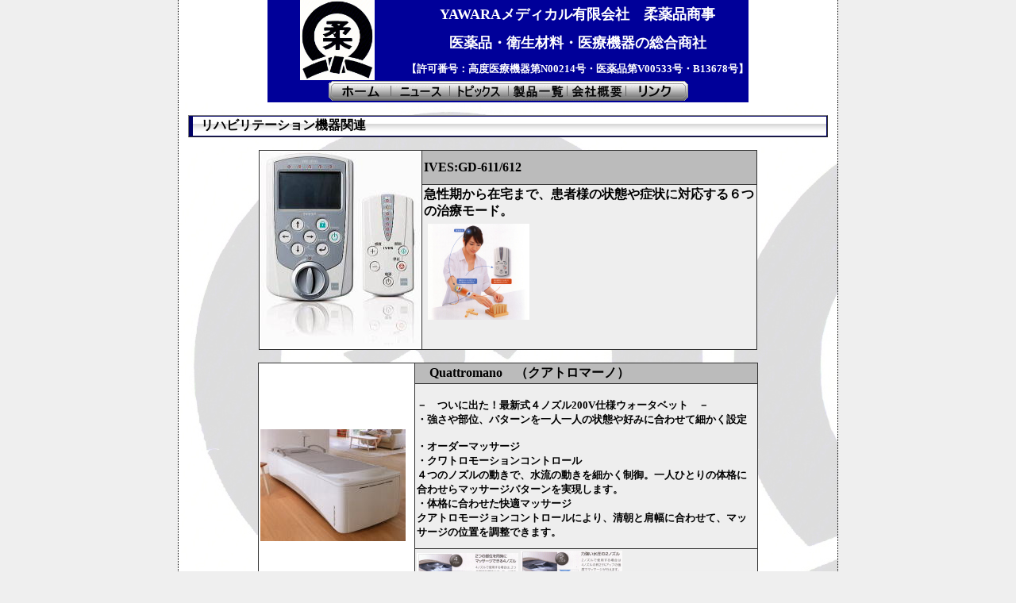

--- FILE ---
content_type: text/html
request_url: http://yawara-net.co.jp/rihabirite-syon%20kikiitiran.html
body_size: 11949
content:
<!DOCTYPE HTML PUBLIC "-//W3C//DTD HTML 4.01 Transitional//EN">
<html lang="ja">
<head>
<meta http-equiv="Content-Type" content="text/html; charset=Shift_JIS">
<meta http-equiv="Content-Style-Type" content="text/css">
<meta name="GENERATOR" content="IBM WebSphere Studio Homepage Builder Version 14.0.8.0 for Windows">
<meta name="Keywords" content="O脚,スタイレックス,O脚矯正,骨盤矯正,柔薬品商事,ヤワラメディカル,X脚,X脚矯正,大腿骨内旋,シェイプアップ,ダイエット,膝関節症,変形性膝関節症,姿勢矯正,ヒップアップ,サンビーマー,疼痛治療,赤外線温熱治療,肛門,消化器,超音波コンビネーション療法,肩こり外来,ライズトロン,セルトロン">
<title>柔薬品　トピックス</title>
<link rel="stylesheet" href="screen.css" type="text/css">
<link rel="stylesheet" href="tables.css" type="text/css">
<link rel="stylesheet" type="text/css" href="table.css" id="HPB_TABLE_CSS_ID_">
</head>
<body>
<table border="0" align="center" cellpadding="0" cellspacing="0" id="contents" width="832">
  <tbody>
    <tr>
      <td valign="top" class="td-1" align="center">
      <table width="606" cellpadding="0" cellspacing="0" height="129" bgcolor="#ffffff">
        <tbody>
          <tr>
            <td bgcolor="#000099" valign="middle" align="center" rowspan="3" height="98" width="175"><img src="yawara logo.jpg" border="0" width="94" alt="柔薬品商事" height="101"></td>
            <td valign="middle" align="center" bgcolor="#000099" width="431"><b><font color="#ffffff" size="4" face="HGS明朝B">YAWARAメディカル有限会社　柔薬品商事</font></b></td>
          </tr>
          <tr>
            <td valign="middle" align="center" bgcolor="#000099" width="431"><b><font color="#ffffff" size="4" face="HGP明朝B">医薬品・衛生材料・医療機器の総合商社</font></b></td>
          </tr>
          <tr>
            <td valign="middle" align="center" bgcolor="#000099" width="431"><b><font color="#ffffff" size="2" face="HGP明朝B">【許可番号：高度医療機器第N00214号・医薬品第V00533号・B13678号】</font></b></td>
          </tr>
          <tr>
            <td bgcolor="#000099" valign="middle" align="center" colspan="2" height="28"><img src="btn013.gif" width="8" height="25" border="0"><a href="index.html"><img src="btn0193.gif" width="67" height="25" border="0"></a><img src="btn015.gif" width="7" height="25" border="0"><a href="news.html"><img src="btn0196.gif" width="67" height="25" border="0"></a><img src="btn015.gif" width="7" height="25" border="0"><a href="topics home.html"><img src="btn0198.gif" width="67" height="25" border="0"></a><img src="btn015.gif" width="7" height="25" border="0"><a href="sisakuitirann.html"><img src="btn0199.gif" width="67" height="25" border="0"></a><img src="btn015.gif" width="7" height="25" border="0"><a href="office.html"><img src="btn01910.gif" width="67" height="25" border="0"></a><img src="btn015.gif" width="7" height="25" border="0"><a href="rinnku.html"><img src="btn01911.gif" width="67" height="25" border="0"></a><img src="btn020.gif" width="8" height="25" border="0"></td>
          </tr>
        </tbody>
      </table>
      </td>
    </tr>
    <tr>
      <td valign="top" class="td-1" width="860" height="552" align="center" background="yawaraback.jpg"><br>
      <table border="1" cellpadding="0" cellspacing="0" id="subhead1">
        <tbody>
          <tr>
            <td height="26" class="subhead1-td1" valign="middle" width="842"><font color="#000000" size="3" face="HGP明朝B">リハビリテーション機器関連</font></td>
                </tr>
              </tbody>
            </table>
      <br>
      <table width="628" border="0" cellspacing="0" cellpadding="2" height="155" class="hpb-cnt-tb1">
        <tbody>
          <tr>
            <th rowspan="2" bgcolor="#ffffff" style="background-color : #ffffff;" valign="middle" align="center" width="192" class="hpb-cnt-tb-th1"><a href="katarogu/katarogu-o2 oasis.html"><img src="ives 9.jpg" border="0" width="200" height="246"></a></th>
            <th align="left" valign="middle" bgcolor="#ffffff" width="464" class="hpb-cnt-tb-th1"><font color="#999999" size="3" face="HGP明朝B"><font color="#000000">IVES:GD-611/612</font></font></th>
          </tr>
          <tr>
            <td align="left" valign="top" bgcolor="#ffffff" width="464" height="208" class="hpb-cnt-tb-cell1"><font color="#000000" size="3" face="HGP明朝B">急性期から在宅まで、患者様の状態や症状に対応する６つの治療モード。<br>
            </font>
            <div align="left">
            <table border="0" cellpadding="5" cellspacing="0">
  <tbody>
    <tr>
      <td align="center" valign="middle" width="128" height="128"><a href="ives 1.jpg"><img src="ives 1_thumb.jpg" width="128" height="121" border="1"></a></td>
                </tr>
              </tbody>
            </table>
            </div>
            </td>
          </tr>
        </tbody>
      </table>
      <br>
      <table width="630" border="0" cellspacing="0" cellpadding="2" height="155" class="hpb-cnt-tb1">
        <tbody>
          <tr>
            <th rowspan="3" bgcolor="#ffffff" style="background-color : #ffffff;" valign="middle" align="center" class="hpb-cnt-tb-th1" width="192"><img src="quattro.jpg" border="0" width="183" height="141"></th>
            <th align="left" valign="middle" bgcolor="#ffffff" class="hpb-cnt-tb-th1" width="427"><font color="#000000" size="3" face="HGP明朝B">　Quattromano　（クアトロマーノ）</font></th>
          </tr>
          <tr>
            <td align="left" valign="top" bgcolor="#ffffff" height="208" class="hpb-cnt-tb-cell1" width="427"><font color="#000000" size="2" face="HGP明朝B"><br>
            －　ついに出た！最新式４ノズル200V仕様ウォータベット　－<br>
            ・強さや部位、パターンを一人一人の状態や好みに合わせて細かく設定<br>
            <br>
            ・オーダーマッサージ<br>
            ・クワトロモーションコントロール<br>
            ４つのノズルの動きで、水流の動きを細かく制御。一人ひとりの体格に合わせらマッサージパターンを実現します。<br>
            ・体格に合わせた快適マッサージ<br>
            クアトロモージョンコントロールにより、清朝と肩幅に合わせて、マッサージの位置を調整できます。</font></td>
          </tr>
          <tr>
            <td align="left" valign="top" bgcolor="#ffffff" class="hpb-cnt-tb-cell1"><a href="quattro11.jpg"><img src="quattro1_thumb.jpg" width="128" height="65" border="1"></a>
            <a href="quattro21.jpg"><img src="quattro2_thumb.jpg" width="128" height="68" border="1"></a><a href="クアトロマーム　附属1.jpg">　</a></td>
          </tr>
        </tbody>
      </table>
      <br>
      <table width="628" border="0" cellspacing="0" cellpadding="2" height="155" class="hpb-cnt-tb1">
        <tbody>
          <tr>
            <th rowspan="2" bgcolor="#ffffff" style="background-color : #ffffff;" valign="middle" align="center" width="192" class="hpb-cnt-tb-th1"><img src="hokourennsyuuyoukaidann.jpg" border="0" width="200" height="141"></th>
            <th align="left" valign="middle" bgcolor="#ffffff" width="464" class="hpb-cnt-tb-th1"><font color="#000000" size="3" face="HGP明朝B">歩行練習用階段　ローステップ型　GH-456</font></th>
          </tr>
          <tr>
            <td align="left" valign="top" bgcolor="#ffffff" width="464" height="208" class="hpb-cnt-tb-cell1"><font color="#000000" size="2" face="HGP明朝B"><br>
            ・高さ１００ミリ＊６段に設定している為、比較的緩やかな階段歩行練習が行えます。<br>
            </font></td>
          </tr>
        </tbody>
      </table>
      <br>
      <table width="628" border="0" cellspacing="0" cellpadding="2" height="155" class="hpb-cnt-tb1">
        <tbody>
          <tr>
            <th rowspan="2" bgcolor="#ffffff" style="background-color : #ffffff;" valign="middle" align="center" width="192" class="hpb-cnt-tb-th1"><img src="syoukousiki heikoubou.jpg" border="0" width="200" height="96"></th>
            <th align="left" valign="middle" bgcolor="#ffffff" width="464" class="hpb-cnt-tb-th1"><font color="#000000" size="3" face="HGP明朝B">昇降式平行棒　標準型　GH-2650</font></th>
          </tr>
          <tr>
            <td align="left" valign="top" bgcolor="#ffffff" width="464" height="208" class="hpb-cnt-tb-cell1"><font color="#000000" size="2" face="HGP明朝B"><br>
            －　支持バーを自由な高さに調整　－<br>
            ・補助力付昇降機能により、支持バーを６７０～１０００ミリの任意の高さで簡単に調整できます。片側の支持バーは、片手支持式を採用。<br>
            ・高さ調整用ペダルを踏み込んで、手摺を上下させるだけで、簡単に高さ調整が行えます。<br>
            ・片側の手すりが片手支持式の為、片手支持での連続した歩行訓練にも使用出来ます。<br>
            </font></td>
          </tr>
        </tbody>
      </table>
      <br>
      <table width="628" border="0" cellspacing="0" cellpadding="2" height="155" class="hpb-cnt-tb1">
        <tbody>
          <tr>
            <th rowspan="2" bgcolor="#ffffff" style="background-color : #ffffff;" valign="middle" align="center" width="192" class="hpb-cnt-tb-th1"><img src="nustep.jpg" border="0" width="200" height="179"></th>
            <th align="left" valign="middle" bgcolor="#ffffff" width="464" class="hpb-cnt-tb-th1"><font color="#000000" size="3" face="HGP明朝B">ニューステップ　TRS-4000</font></th>
          </tr>
          <tr>
            <td align="left" valign="top" bgcolor="#ffffff" width="464" height="208" class="hpb-cnt-tb-cell1"><font color="#000000" size="2" face="HGP明朝B"><br>
            －　高齢者のリハビリに最適な、全身運動器　－<br>
            ・低負荷から高負荷まで自在に設定でき、有酸素トレーニング、筋力トレーニングが極めて安全・効果的に行える、全身運動機器です。<br>
            ・高齢者の仕様を考慮し、低床型のシートとフレームを採用。シートは回転式の為、車いすなどからの移乗も行えます。<br>
            <br>
            </font></td>
          </tr>
        </tbody>
      </table>
      <br>
      <table width="628" border="0" cellspacing="0" cellpadding="2" height="155" class="hpb-cnt-tb1">
        <tbody>
          <tr>
            <th rowspan="2" bgcolor="#ffffff" style="background-color : #ffffff;" valign="middle" align="center" width="192" class="hpb-cnt-tb-th1"><img src="rikannbennto baiku.jpg" border="0" width="200" height="190"></th>
            <th align="left" valign="middle" bgcolor="#ffffff" width="464" class="hpb-cnt-tb-th1"><font color="#000000" size="3" face="HGP明朝B">リカンベントエアロバイク　メデルゴ　EM-1500</font></th>
          </tr>
          <tr>
            <td align="left" valign="top" bgcolor="#ffffff" width="464" height="208" class="hpb-cnt-tb-cell1"><font color="#000000" size="2" face="HGP明朝B"><br>
            －　高齢者向けトレーニングに最適なエルゴメーター　－<br>
            ・安定感のある座位(リカンベント)姿勢をとる事により、腹筋、背筋の緊張を減らし、有酸素運動を効果的に進める事が出来ます。</font></td>
          </tr>
        </tbody>
      </table>
      <br>
      <table width="628" border="0" cellspacing="0" cellpadding="2" height="155" class="hpb-cnt-tb1">
        <tbody>
          <tr>
            <th rowspan="2" bgcolor="#ffffff" style="background-color : #ffffff;" valign="middle" align="center" width="192" class="hpb-cnt-tb-th1"><img src="onnetu haidoro.jpg" border="0" width="200" height="254"></th>
            <th align="left" valign="middle" bgcolor="#ffffff" width="464" class="hpb-cnt-tb-th1"><font color="#000000" size="3" face="HGP明朝B">温熱療法器　ハイドロパックメル「PX-152」</font></th>
          </tr>
          <tr>
            <td align="left" valign="top" bgcolor="#ffffff" width="464" height="208" class="hpb-cnt-tb-cell1"><font color="#000000" size="2" face="HGP明朝B"><br>
            中パックで２０枚「大ﾊﾟｯｸ１０枚」が同時に加温出来る。<br>
            中型・デラックスタイプ。</font></td>
          </tr>
        </tbody>
      </table>
      <br>
      <br>
      <br>
      <b><font color="#000000" size="3" face="HGP明朝B">Copyright (C) 2010-2015 柔薬品商事　All Rights Reserved</font></b>　　　</td>
    </tr>
  </tbody>
</table>
</body>
</html>

--- FILE ---
content_type: text/css
request_url: http://yawara-net.co.jp/screen.css
body_size: 10696
content:
@charset   "Shift_JIS";
/*2009ビルダーデザインテンプレート用screen.css
htmlだけではデザイン表現がむずかしい場合の補助を目的として作製。

-----------------------------------------------------------------------------------
menu
(1)全体的な指定、(2)特別な指定、(3)大きなレイアウト枠の指定、(4)#header内の指定、

(5)linkの指定、(6)#contents内の指定、(7)#footer内の指定、(8)基本的な文字・背景色の指定、

(9)レイアウトTools/line-height align line、(10)レイアウトTools/margin & padding、

(11)formの指定
-----------------------------------------------------------------------------------*/


/*--------------------------------------------------------
 (1)全体的な指定

--------------------------------------------------------*/

html {
	margin: 0;
	padding: 0;
	font-size: 90%;
	line-height: 1.3em;
}

body {
	background: #efefef;
	margin: 0;
	padding: 0;
	font-size: 90%;
	line-height: 1.3em;
	text-align: center;
}

html,body,p,ul,ol,li,td,th {
	color: #666;
	font-family: "MS PGothic", Osaka;
}

li,th,td,pre,code {
	font-size: 1em;
}

th {
	text-align: left;
}

ul,ol {
	margin-top: 0px;
	margin-bottom: 0px;
}

pre {
	margin: 0px;
}

p {
	margin: 0;
	padding: 3px 0px 3px 0px;
}
/*--------------------------------------------------------
 (2)特別な指定

--------------------------------------------------------*/
/*---読み上げソフト対応のスキップ用c.gifに指定（非表示）---*/

#skip {
	margin-right: auto;
	margin-left: auto;
	display: none;
}
/*--------------------------------------------------------
 (3)大きなレイアウト枠の指定

--------------------------------------------------------*/
/*---レイアウト枠---*/

#header {
	margin-right: auto;
	margin-left: auto;
}

#hnavi {
	margin-right: auto;
	margin-left: auto;
}

#vnavi {
	margin-right: auto;
	margin-left: auto;
	height: auto;
}

#contents {
	margin-right: auto;
	margin-left: auto;
}

#main {
	margin-right: auto;
	margin-left: auto;
	height: auto;
}

#footer {
	margin-right: auto;
	margin-left: auto;
}
/*--------------------------------------------------------
 (4)#header内の指定

--------------------------------------------------------*/

#header .td-1 {
	background-color: #FFFFFF;
	background-image : url(bg_head.gif);
}

#header .td-2 {
	padding-left: 5px;
	padding-right: 5px;
	font-size: 0.87em;
	color: #000066;
}

#header .td-3 {
	padding-left: 5px;
	line-height: 1.3em;
	font-size: 0.9em;
	color: #000000;
	padding-right: 5px;
}
/*--------------------------------------------------------
 (5)linkの指定

--------------------------------------------------------*/
/*--- 横並びナビの指定 ---*/

#hnavi .td-1 {
	border-right-width: 1px;
	border-left-width: 1px;
	border-right-style: dotted;
	border-left-style: dotted;
	border-right-color: #000000;
	border-left-color: #000000;
	background-color: #FFFFFF;
}

#hnavi .hmenu .parent-on {
	border-left-width: 5px;
	border-left-style: solid;
	border-left-color: #000066;
	background-color: #FFFFFF;
	font-weight: bold;
	padding-right: 7px;
	padding-left: 7px;
	color: #000066;
}

#hnavi .hmenu .parent-on a:link {
	font-weight: bold;
	color: #000066;
	text-decoration: none;
}

#hnavi .hmenu .parent-on a:visited {
	font-weight: bold;
	color: #000066;
	text-decoration: none;
}

#hnavi .hmenu .parent-on a:hover {
	font-weight: bold;
	color: #000066;
	text-decoration: none;
}

#hnavi .hmenu .parent {
	border-left-width: 5px;
	border-left-style: solid;
	border-left-color: #8086aa;
	background-color: #FFFFFF;
	padding-right: 7px;
	padding-left: 7px;
}

#hnavi .hmenu .parent a:link {
	color: #8086aa;
	text-decoration: none;
}

#hnavi .hmenu .parent a:visited {
	color: #8086aa;
	text-decoration: none;
}

#hnavi .hmenu .parent a:hover {
	color: #8086aa;
	text-decoration: underline;
}

#hnavi .hmenu .child a:link {
	color: #000000;
}

#hnavi .hmenu .child a:hover {
	color: #8086aa;
}

#hnavi .hmenu .child a:visited {
	color: #000000;
}
/*--- ナビ以外のリンク指定 ---*/

a img {
	border: 0 solid #f00;
}

a:link {
	color: #8086ee;
	text-decoration: none;
}

a:visited {
	color: #8086ee;
	text-decoration: none;
}

a:hover {
	color: #8086ee;
	text-decoration: underline;
}
/*--- 縦並びナビの指定---*/

#vmenu {
	margin: 0px;
	padding: 0px;
	float: none;
	height: auto;
}

#vmenu ul {
	margin: 0px 0px 0px 0px;
	list-style: none;
	padding: 0;
}

#vmenu ul li.parent-on {
	background : #ffffff url(arrow1.gif) no-repeat;
	display: block;
	height: 16px;
	margin: 0 auto 0px;
	padding: 0;
	text-indent: 15px;
	background-position: left center;
}

#vmenu ul li.parent-on a:link {
	text-decoration: none;
	display: block;
	padding: 0;
	line-height: 1.5em;
	font-weight: bold;
	color: #666666;
}

#vmenu ul li.parent-on a:visited {
	text-decoration: none;
	display: block;
	padding: 0;
	line-height: 1.5em;
	font-weight: bold;
	color: #666666;
}

#vmenu ul li.parent-on a:hover {
	text-decoration: none;
	display: block;
	padding: 0;
	line-height: 1.5em;
	font-weight: bold;
	color: #666666;
}

#vmenu ul li.parent {
	background : #ffffff url(arrow1.gif) no-repeat;
	display: block;
	height: 16px;
	margin: 0 auto 0px;
	padding: 0;
	text-indent: 15px;
	background-position: left center;
}

#vmenu ul li.parent a:link {
	text-decoration: none;
	display: block;
	padding: 0;
	line-height: 1.5em;
	color: #666666;
}

#vmenu ul li.parent a:visited {
	text-decoration: none;
	display: block;
	padding: 0;
	line-height: 1.5em;
	color: #666666;
}

#vmenu ul li.parent a:hover {
	text-decoration: underline;
	display: block;
	padding: 0;
	line-height: 1.5em;
	color: #666666;
}
/*--------------------------------------------------------
 (6)#contents内の指定

--------------------------------------------------------*/

#contents .td-1 {
	border-left-width: 1px;
	border-left-style: dotted;
	border-left-color: #000000;
	padding-right: 12px;
	padding-left: 12px;
	background-color: #FFFFFF;
	border-right-width: 1px;
	border-right-style: dotted;
	border-right-color: #000000;
}

#contents .td-2 {
	background-color: #FFFFFF;
	border-top-width: 5px;
	border-top-style: solid;
	border-top-color: #000066;
}

#contents .td-3 {
	border-right-width: 1px;
	border-right-style: solid;
	border-right-color: #CCCCCC;
	padding-right: 12px;
	padding-left: 12px;
	background-color: #FFFFFF;
	border-left-width: 1px;
	border-left-style: solid;
	border-left-color: #CCCCCC;
}

#contents .pagetit {
	background-color: #FFFFFF;
	border-bottom-width: 5px;
	border-bottom-style: solid;
	border-bottom-color: #000066;
}
/*--------------------------------------------------------
 (7)#footer内の指定

--------------------------------------------------------*/

#footer .td-1 {
	background-image : url(bg_head.gif);
}

#footer .td-2 {
	background-color: #B2E3FF;
	padding-top: 18px;
}

#footer .td-3 {
	border-right-width: 1px;
	border-right-style: solid;
	border-right-color: #CCCCCC;
	background-color: #B2E3FF;
}

#footer .td-4 {
	border-right-width: 1px;
	border-left-width: 1px;
	border-right-style: solid;
	border-left-style: solid;
	border-right-color: #CCCCCC;
	border-left-color: #CCCCCC;
	background-repeat: repeat-x;
	background-position: left top;
}
/*--------------------------------------------------------
 (8)基本的な文字・背景色の指定

--------------------------------------------------------*/

h1,h2,h3,h4,h5,h6 {
	margin: 0;
	padding: 0;
}

h1 {
	font-size: 1.7em;
	font-weight: bold;
}

h2 {
	font-size: 1.1em;
	font-weight: bold;
}

h3 {
	font-size: 0.9em;
	font-weight: bold;
	color: #000066;
}

h4 {
	font-size: 0.9em;
	font-weight: bold;
}

h5 {
	font-size: 0.9em;
	font-weight: bold;
}

h6 {
	font-size: 0.9em;
	font-weight: bold;
}

.big {
	font-size: 2.5em;
}

.small {
	font-size: 0.87em;
}

.bold {
	font-weight: bold;
}

.nobold {
	font-weight: normal;
}

.section {
	margin: 0;
	padding-left: 0.6em;
	display: block;
}
/*--- Color ---*/

.alert {
	color: #9F2000;
}

.orange {
	color: #FF9900;
}

.red {
	color: #FE3722;
}

.black {
	color: #000000;
}

.white {
	color: #FFFFFF;
}

.bg-gray1 {
	background: #EFEEEE;
}

.bg-gray2 {
	background: #CCCCCC;
}

.bg-gray3 {
	background: #EFEFEF;
}

.bg-blue {
	background-color: #B2E3FF;
}

.bg-blue2 {
	background-color: #38AFF5;
}

.bg-black {
	background: #000000;
}

.bg-white {
	background: #FFFFFF;
}
/*--------------------------------------------------------
 (9)レイアウトTools
 line-height align line
--------------------------------------------------------*/

.linh-09 {
	line-height: 0.9em;
}

.linh-10 {
	line-height: 1em;
}

.linh-11 {
	line-height: 1.1em;
}

.linh-14 {
	line-height: 1.4em;
}

.linh-155 {
	line-height: 1.55em;
}

.linh-18 {
	line-height: 1.8em;
}

.block {
	display: block;
}

.align-r {
	text-align: right;
}

.align-rb {
	text-align: right;
	vertical-align: bottom;
}

.align-l {
	text-align: left;
}

.align-t {
	vertical-align: top;
}

.align-b {
	vertical-align: bottom;
}

.center {
	text-align: center;
}

.middle {
	vertical-align: middle;
}
/*--------------------------------------------------------
 (10)レイアウトTools
 margin & padding (隙間の微調整用/数字の並びはtrbl＝ショートハンドと同じ並び) 
--------------------------------------------------------*/
/*--- heroまわり用 ---*/

.margin-12-0-18-0 {
	margin: 12px 0px 18px 0px;
}
/*--- サブヘッド、コンテンツまわり用 ---*/

.margin-18-0-0-0 {
	margin: 18px 0px 0px 0px;
}

.margin-18-0-8-0 {
	margin: 18px 0px 8px 0px;
}

.margin-0-0-18-0 {
	margin: 0px 0px 18px 0px;
}

.margin-3-0-18-0 {
	margin: 3px 0px 18px 0px;
}

.margin-0-0-12-0 {
	margin: 0px 0px 12px 0px;
}
/*--- IE対策：tdのpaddingで間隔が制御できない場合に、文字側に使用 ---*/

.margin-8-8-8-8 {
	margin: 8px 8px 8px 8px;
}
/*--------------------------------------------------------------------------*/

/*--- heroなど：ゆったりした感じ ---*/

.padding-8-12-4-12 {
	padding: 8px 12px 4px 12px;
}
/*--- 汎用：平均的な感じ ---*/

.padding-6-4-6-10 {
	padding: 6px 4px 6px 10px;
}
/*--- 専用:ホームセル専用 ---*/

.padding-8-3-0-10 {
	padding: 8px 3px 0px 10px;
}
/*--- 専用:ホームの写真専用 ---*/

.padding-10-8-0-0 {
	padding: 10px 8px 0px 0px;
}
/*--------------------------------------------------------------------------*/
/*--- 汎用:すっきりデザインのフォーム用 ---*/

.padding-20-8-8-20 {
	padding: 20px 8px 8px 20px;
}

.padding-20-8-8-0 {
	padding: 20px 8px 8px 0px;
}

.padding-8-8-8-20 {
	padding: 8px 8px 8px 20px;
}

.padding-8-8-8-0 {
	padding: 8px 8px 8px 0px;
}

.padding-8-8-20-20 {
	padding: 8px 8px 20px 20px;
}

.padding-8-8-20-0 {
	padding: 8px 8px 20px 0px;
}

.padding-8-0-0-0 {
	padding-top: 8px;
}
/*--------------------------------------------------------
 (11)formの指定

--------------------------------------------------------*/

form {
	margin: 0;
	padding: 0;
}

input {
	margin: 0;
	padding: 2px 0px;
}

input,textarea,select {
	font-size: .9em;
}


--- FILE ---
content_type: text/css
request_url: http://yawara-net.co.jp/tables.css
body_size: 5271
content:
@charset   "Shift_JIS";
/*2009ビルダーデザインテンプレート用table.css
htmlだけではデザイン表現がむずかしい場合の補助を目的として作製。

-----------------------------------------------------------------------------------
menu
(1)テーブルの基本的な指定、(2)サブヘッドのデザイン、(3)表のデザイン（主に背景とborderのみ指定）

-----------------------------------------------------------------------------------*/


/*-----------------------------------------------------
 (1)テーブルの基本的な指定

-----------------------------------------------------*/
/*---テーブルの文字サイズ---*/

table {
	font-size: 1em;
}
/*-----------------------------------------------------
 (2)サブヘッドのデザイン
-----------------------------------------------------*/
/*---デザイン1---*/

#subhead1 .subhead1-td1 {
	padding: 0px 0px 0px 10px;
	height: 26px;
	font-weight: bold;
	background-image : url(bg_subhead01.gif);
	background-repeat: repeat-x;
	background-position: left bottom;
	background-attachment: scroll;
	color: #000000;
	border-left-color: #000066;
	border-left-width: 5px;
	border-bottom-color: #000066;
	border-bottom-width: 1px;
	border-top-color: #000066;
	border-top-width: 1px;
	border-right-color: #000066;
	border-right-width: 1px;
	border-style: solid;
}
/*---デザイン2---*/

#subhead2 .subhead2-td1 {
	padding: 0px 0px 0px 10px;
	height: 26px;
	font-weight: bold;
	background-color: #FFFFFF;
	border-bottom-color: #000066;
	border-bottom-width: 5px;
	color: #333333;
}
/*---デザイン3---*/

#subhead3 .subhead3-td1 {
	padding: 0px 0px 0px 10px;
	height: 24px;
	background-image : url(bg_subhead02.gif);
	background-repeat: repeat-x;
	background-position: left bottom;
	background-attachment: scroll;
	font-weight: bold;
	color: #ffffff;
}
/*-----------------------------------------------------
 (3)表のデザイン（主に背景とborderのみ指定）

-----------------------------------------------------*/
/*---デザイン1---*/

#gridtb-1 .gridtd-b {
	border-bottom: 1px solid #CCCCCC;
	background-color: #EFEFEF;
}

#gridtb-1 .gridtd-l {
	border-left: 1px solid #CCCCCC;
	background-color: #EFEFEF;
}

#gridtb-1 .gridtd-rb {
	border-bottom: 1px solid #CCCCCC;
	background-color: #EFEFEF;
	border-right-width: 1px;
	border-right-style: solid;
	border-right-color: #CCCCCC;
}

#gridtb-1 .gridtd-bl {
	border-bottom: 1px solid #CCCCCC;
	border-left: 1px solid #CCCCCC;
	background-color: #EFEFEF;
}

#gridtb-1 .gridtd-rbl {
	border-bottom: 1px solid #CCCCCC;
	border-left: 1px solid #CCCCCC;
	background-color: #EFEFEF;
	border-right-width: 1px;
	border-right-style: solid;
	border-right-color: #CCCCCC;
}
/*---デザイン2---*/

#gridtb-2 .gridtd-r {
	border-right-width: 1px;
	border-right-style: solid;
	border-right-color: #cccccc;
}

#gridtb-2 .gridtd-b {
	border-bottom-width: 1px;
	border-bottom-style: solid;
	border-bottom-color: #cccccc;
}

#gridtb-2 .gridtd-l {
	border-left-width: 1px;
	border-left-style: solid;
	border-left-color: #cccccc;
}

#gridtb-2 .gridtd-tr {
	border-top-width: 1px;
	border-top-style: solid;
	border-top-color: #cccccc;
	border-right-width: 1px;
	border-right-style: solid;
	border-right-color: #cccccc;
}

#gridtb-2 .gridtd-tb {
	border-top-width: 1px;
	border-bottom-width: 1px;
	border-top-style: solid;
	border-bottom-style: solid;
	border-top-color: #cccccc;
	border-bottom-color: #cccccc;
}

#gridtb-2 .gridtd-tl {
	border-top-width: 1px;
	border-top-style: solid;
	border-top-color: #cccccc;
	border-left-width: 1px;
	border-left-style: solid;
	border-left-color: #cccccc;
}

#gridtb-2 .gridtd-rb {
	border-right-width: 1px;
	border-bottom-width: 1px;
	border-right-style: solid;
	border-bottom-style: solid;
	border-right-color: #cccccc;
	border-bottom-color: #cccccc;
}

#gridtb-2 .gridtd-bl {
	border-bottom-width: 1px;
	border-bottom-style: solid;
	border-bottom-color: #cccccc;
	border-left-width: 1px;
	border-left-style: solid;
	border-left-color: #cccccc;
}

#gridtb-2 .gridtd-trb {
	border-top-width: 1px;
	border-right-width: 1px;
	border-bottom-width: 1px;
	border-top-style: solid;
	border-right-style: solid;
	border-bottom-style: solid;
	border-top-color: #cccccc;
	border-right-color: #cccccc;
	border-bottom-color: #cccccc;
}

#gridtb-2 .gridtd-tbr {
	border-top-width: 1px;
	border-bottom-width: 1px;
	border-top-style: solid;
	border-bottom-style: solid;
	border-top-color: #cccccc;
	border-bottom-color: #cccccc;
	border-left-width: 1px;
	border-left-style: solid;
	border-left-color: #cccccc;
}

#gridtb-2 .gridtd-rbl {
	border-bottom-width: 1px;
	border-bottom-style: solid;
	border-bottom-color: #cccccc;
	border-left-width: 1px;
	border-left-style: solid;
	border-left-color: #cccccc;
	border-right-width: 1px;
	border-right-style: solid;
	border-right-color: #cccccc;
}

#gridtb-2 .gridtd-trbl {
	border-top-width: 1px;
	border-bottom-width: 1px;
	border-top-style: solid;
	border-bottom-style: solid;
	border-top-color: #cccccc;
	border-bottom-color: #cccccc;
	border-left-width: 1px;
	border-left-style: solid;
	border-left-color: #cccccc;
	border-right-width: 1px;
	border-right-style: solid;
	border-right-color: #cccccc;
}
/*---デザイン3---*/

#gridtb-3 .gridtd-b {
	border-bottom-width: 1px;
	border-bottom-style: dotted;
	border-bottom-color: #666666;
}

td{
  font-weight : bold;
  text-decoration : none;
}
